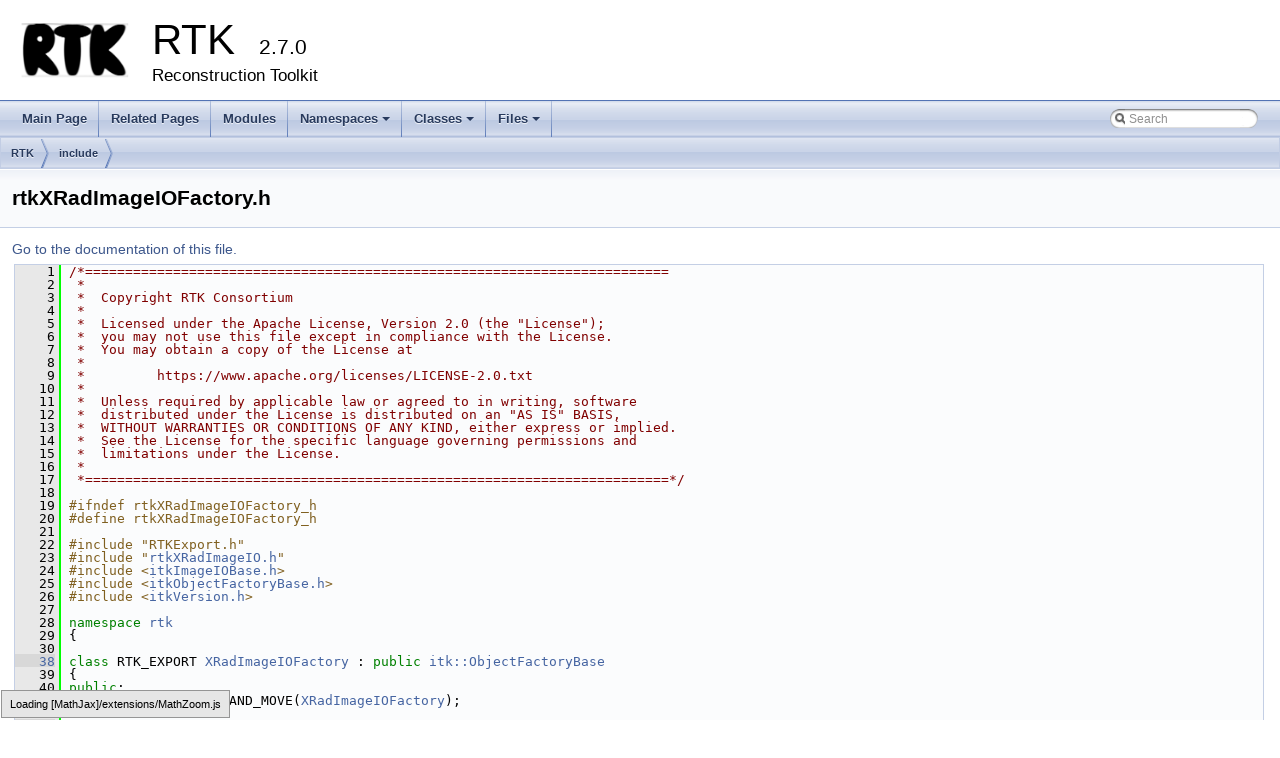

--- FILE ---
content_type: text/html; charset=UTF-8
request_url: http://www.openrtk.org/Doxygen/rtkXRadImageIOFactory_8h_source.html
body_size: 22696
content:
<!-- HTML header for doxygen 1.8.15-->
<!DOCTYPE html PUBLIC "-//W3C//DTD XHTML 1.0 Transitional//EN" "https://www.w3.org/TR/xhtml1/DTD/xhtml1-transitional.dtd">
<html xmlns="https://www.w3.org/1999/xhtml" lang="en">
<head>
<meta http-equiv="Content-Type" content="text/xhtml;charset=UTF-8"/>
<meta http-equiv="X-UA-Compatible" content="IE=9"/>
<meta name="generator" content="Doxygen 1.8.14"/>
<meta name="viewport" content="width=device-width, initial-scale=1"/>
<title>RTK: rtkXRadImageIOFactory.h Source File</title>
<link href="tabs.css" rel="stylesheet" type="text/css"/>
<script type="text/javascript" src="jquery.js"></script>
<script type="text/javascript" src="dynsections.js"></script>
<link href="search/search.css" rel="stylesheet" type="text/css"/>
<script type="text/javascript" src="search/search.js"></script>
<link rel="search" href="search_opensearch.php?v=opensearch.xml" type="application/opensearchdescription+xml" title="RTK"/>
<script type="text/x-mathjax-config">
  MathJax.Hub.Config({
    extensions: ["tex2jax.js"],
    jax: ["input/TeX","output/HTML-CSS"],
});
</script><script type="text/javascript" async src="https://cdnjs.cloudflare.com/ajax/libs/mathjax/2.7.7/MathJax.js"></script>
<link href="doxygen.css" rel="stylesheet" type="text/css" />
<link href="DoxygenStyle.css" rel="stylesheet" type="text/css"/>
</head>
<body>
<div id="top"><!-- do not remove this div, it is closed by doxygen! -->
<div id="titlearea">
<table cellspacing="0" cellpadding="0">
 <tbody>
 <tr style="height: 56px;">
  <td id="projectlogo"><img alt="Logo" src="https://www.openrtk.org/opensourcelogos/rtk75.png" height="100"/></td>
  <td id="projectalign" style="padding-left: 0.5em;">
   <div id="projectname">RTK
   &#160;<span id="projectnumber">2.7.0</span>
   </div>
   <div id="projectbrief">Reconstruction Toolkit</div>
  </td>
 </tr>
 </tbody>
</table>
</div>
<!-- end header part -->
<!--  Scripts intended to allow users to submit patches with documentation fixes -->
<!-- <script src="https://www.itk.org/Doxygen/js/jquery-1.4.3.min.js" type="text/javascript" charset="utf-8"></script> -->
<!-- <script src="https://www.itk.org/Doxygen/js/editdoxygen.js" type="text/javascript" charset="utf-8"></script> -->
<!-- Generated by Doxygen 1.8.14 -->
<script type="text/javascript">
/* @license magnet:?xt=urn:btih:cf05388f2679ee054f2beb29a391d25f4e673ac3&amp;dn=gpl-2.0.txt GPL-v2 */
var searchBox = new SearchBox("searchBox", "search",false,'Search');
/* @license-end */
</script>
<script type="text/javascript" src="menudata.js"></script>
<script type="text/javascript" src="menu.js"></script>
<script type="text/javascript">
/* @license magnet:?xt=urn:btih:cf05388f2679ee054f2beb29a391d25f4e673ac3&amp;dn=gpl-2.0.txt GPL-v2 */
$(function() {
  initMenu('',true,true,'search.php','Search');
/* @license magnet:?xt=urn:btih:cf05388f2679ee054f2beb29a391d25f4e673ac3&amp;dn=gpl-2.0.txt GPL-v2 */
  $(document).ready(function() {
    if ($('.searchresults').length > 0) { searchBox.DOMSearchField().focus(); }
  });
});
/* @license-end */</script>
<div id="main-nav"></div>
<div id="nav-path" class="navpath">
  <ul>
<li class="navelem"><a class="el" href="dir_44066e6a9abd1eeb91522c84b510b41c.html">RTK</a></li><li class="navelem"><a class="el" href="dir_de376e1f7d1d9a9b26c65cce823268e5.html">include</a></li>  </ul>
</div>
</div><!-- top -->
<div class="header">
  <div class="headertitle">
<div class="title">rtkXRadImageIOFactory.h</div>  </div>
</div><!--header-->
<div class="contents">
<a href="rtkXRadImageIOFactory_8h.html">Go to the documentation of this file.</a><div class="fragment"><div class="line"><a name="l00001"></a><span class="lineno">    1</span>&#160;<span class="comment">/*=========================================================================</span></div><div class="line"><a name="l00002"></a><span class="lineno">    2</span>&#160;<span class="comment"> *</span></div><div class="line"><a name="l00003"></a><span class="lineno">    3</span>&#160;<span class="comment"> *  Copyright RTK Consortium</span></div><div class="line"><a name="l00004"></a><span class="lineno">    4</span>&#160;<span class="comment"> *</span></div><div class="line"><a name="l00005"></a><span class="lineno">    5</span>&#160;<span class="comment"> *  Licensed under the Apache License, Version 2.0 (the &quot;License&quot;);</span></div><div class="line"><a name="l00006"></a><span class="lineno">    6</span>&#160;<span class="comment"> *  you may not use this file except in compliance with the License.</span></div><div class="line"><a name="l00007"></a><span class="lineno">    7</span>&#160;<span class="comment"> *  You may obtain a copy of the License at</span></div><div class="line"><a name="l00008"></a><span class="lineno">    8</span>&#160;<span class="comment"> *</span></div><div class="line"><a name="l00009"></a><span class="lineno">    9</span>&#160;<span class="comment"> *         https://www.apache.org/licenses/LICENSE-2.0.txt</span></div><div class="line"><a name="l00010"></a><span class="lineno">   10</span>&#160;<span class="comment"> *</span></div><div class="line"><a name="l00011"></a><span class="lineno">   11</span>&#160;<span class="comment"> *  Unless required by applicable law or agreed to in writing, software</span></div><div class="line"><a name="l00012"></a><span class="lineno">   12</span>&#160;<span class="comment"> *  distributed under the License is distributed on an &quot;AS IS&quot; BASIS,</span></div><div class="line"><a name="l00013"></a><span class="lineno">   13</span>&#160;<span class="comment"> *  WITHOUT WARRANTIES OR CONDITIONS OF ANY KIND, either express or implied.</span></div><div class="line"><a name="l00014"></a><span class="lineno">   14</span>&#160;<span class="comment"> *  See the License for the specific language governing permissions and</span></div><div class="line"><a name="l00015"></a><span class="lineno">   15</span>&#160;<span class="comment"> *  limitations under the License.</span></div><div class="line"><a name="l00016"></a><span class="lineno">   16</span>&#160;<span class="comment"> *</span></div><div class="line"><a name="l00017"></a><span class="lineno">   17</span>&#160;<span class="comment"> *=========================================================================*/</span></div><div class="line"><a name="l00018"></a><span class="lineno">   18</span>&#160;</div><div class="line"><a name="l00019"></a><span class="lineno">   19</span>&#160;<span class="preprocessor">#ifndef rtkXRadImageIOFactory_h</span></div><div class="line"><a name="l00020"></a><span class="lineno">   20</span>&#160;<span class="preprocessor">#define rtkXRadImageIOFactory_h</span></div><div class="line"><a name="l00021"></a><span class="lineno">   21</span>&#160;</div><div class="line"><a name="l00022"></a><span class="lineno">   22</span>&#160;<span class="preprocessor">#include &quot;RTKExport.h&quot;</span></div><div class="line"><a name="l00023"></a><span class="lineno">   23</span>&#160;<span class="preprocessor">#include &quot;<a class="code" href="rtkXRadImageIO_8h.html">rtkXRadImageIO.h</a>&quot;</span></div><div class="line"><a name="l00024"></a><span class="lineno">   24</span>&#160;<span class="preprocessor">#include &lt;<a class="codeRef" doxygen="/home/srit/src/rtk/dashboard_tests/RTK-Doxygen/Doxygen/InsightDoxygen.tag:https://www.itk.org/Doxygen/html/" href="https://www.itk.org/Doxygen/html/itkImageIOBase_8h.html.html">itkImageIOBase.h</a>&gt;</span></div><div class="line"><a name="l00025"></a><span class="lineno">   25</span>&#160;<span class="preprocessor">#include &lt;<a class="codeRef" doxygen="/home/srit/src/rtk/dashboard_tests/RTK-Doxygen/Doxygen/InsightDoxygen.tag:https://www.itk.org/Doxygen/html/" href="https://www.itk.org/Doxygen/html/itkObjectFactoryBase_8h.html.html">itkObjectFactoryBase.h</a>&gt;</span></div><div class="line"><a name="l00026"></a><span class="lineno">   26</span>&#160;<span class="preprocessor">#include &lt;<a class="codeRef" doxygen="/home/srit/src/rtk/dashboard_tests/RTK-Doxygen/Doxygen/InsightDoxygen.tag:https://www.itk.org/Doxygen/html/" href="https://www.itk.org/Doxygen/html/itkVersion_8h.html.html">itkVersion.h</a>&gt;</span></div><div class="line"><a name="l00027"></a><span class="lineno">   27</span>&#160;</div><div class="line"><a name="l00028"></a><span class="lineno">   28</span>&#160;<span class="keyword">namespace </span><a class="code" href="namespacertk.html">rtk</a></div><div class="line"><a name="l00029"></a><span class="lineno">   29</span>&#160;{</div><div class="line"><a name="l00030"></a><span class="lineno">   30</span>&#160;</div><div class="line"><a name="l00038"></a><span class="lineno"><a class="line" href="classrtk_1_1XRadImageIOFactory.html">   38</a></span>&#160;<span class="keyword">class </span>RTK_EXPORT <a class="code" href="classrtk_1_1XRadImageIOFactory.html">XRadImageIOFactory</a> : <span class="keyword">public</span> <a class="codeRef" doxygen="/home/srit/src/rtk/dashboard_tests/RTK-Doxygen/Doxygen/InsightDoxygen.tag:https://www.itk.org/Doxygen/html/" href="https://www.itk.org/Doxygen/html/classitk_1_1ObjectFactoryBase.html">itk::ObjectFactoryBase</a></div><div class="line"><a name="l00039"></a><span class="lineno">   39</span>&#160;{</div><div class="line"><a name="l00040"></a><span class="lineno">   40</span>&#160;<span class="keyword">public</span>:</div><div class="line"><a name="l00041"></a><span class="lineno">   41</span>&#160;  ITK_DISALLOW_COPY_AND_MOVE(<a class="code" href="classrtk_1_1XRadImageIOFactory.html">XRadImageIOFactory</a>);</div><div class="line"><a name="l00042"></a><span class="lineno">   42</span>&#160;</div><div class="line"><a name="l00044"></a><span class="lineno"><a class="line" href="classrtk_1_1XRadImageIOFactory.html#ab29f61a5447d82b6cc1264766b1e4476">   44</a></span>&#160;  <span class="keyword">using</span> <a class="codeRef" doxygen="/home/srit/src/rtk/dashboard_tests/RTK-Doxygen/Doxygen/InsightDoxygen.tag:https://www.itk.org/Doxygen/html/" href="https://www.itk.org/Doxygen/html/classitk_1_1LightObject.html">Self</a> = <a class="code" href="classrtk_1_1XRadImageIOFactory.html">XRadImageIOFactory</a>;</div><div class="line"><a name="l00045"></a><span class="lineno"><a class="line" href="classrtk_1_1XRadImageIOFactory.html#ac34c3ce51f0a54ece9db2c3bd1dce80c">   45</a></span>&#160;  <span class="keyword">using</span> <a class="codeRef" doxygen="/home/srit/src/rtk/dashboard_tests/RTK-Doxygen/Doxygen/InsightDoxygen.tag:https://www.itk.org/Doxygen/html/" href="https://www.itk.org/Doxygen/html/classitk_1_1LightObject.html">Superclass</a> = <a class="codeRef" doxygen="/home/srit/src/rtk/dashboard_tests/RTK-Doxygen/Doxygen/InsightDoxygen.tag:https://www.itk.org/Doxygen/html/" href="https://www.itk.org/Doxygen/html/classitk_1_1ObjectFactoryBase.html">itk::ObjectFactoryBase</a>;</div><div class="line"><a name="l00046"></a><span class="lineno"><a class="line" href="classrtk_1_1XRadImageIOFactory.html#a1310f41ebf5b909ab498f1d652e4f090">   46</a></span>&#160;  <span class="keyword">using</span> <a class="codeRef" doxygen="/home/srit/src/rtk/dashboard_tests/RTK-Doxygen/Doxygen/InsightDoxygen.tag:https://www.itk.org/Doxygen/html/" href="https://www.itk.org/Doxygen/html/classitk_1_1SmartPointer.html">Pointer</a> = <a class="codeRef" doxygen="/home/srit/src/rtk/dashboard_tests/RTK-Doxygen/Doxygen/InsightDoxygen.tag:https://www.itk.org/Doxygen/html/" href="https://www.itk.org/Doxygen/html/classitk_1_1SmartPointer.html">itk::SmartPointer&lt;Self&gt;</a>;</div><div class="line"><a name="l00047"></a><span class="lineno"><a class="line" href="classrtk_1_1XRadImageIOFactory.html#abedd547200e441aeda7e81be0f2feaab">   47</a></span>&#160;  <span class="keyword">using</span> <a class="codeRef" doxygen="/home/srit/src/rtk/dashboard_tests/RTK-Doxygen/Doxygen/InsightDoxygen.tag:https://www.itk.org/Doxygen/html/" href="https://www.itk.org/Doxygen/html/classitk_1_1SmartPointer.html">ConstPointer</a> = <a class="codeRef" doxygen="/home/srit/src/rtk/dashboard_tests/RTK-Doxygen/Doxygen/InsightDoxygen.tag:https://www.itk.org/Doxygen/html/" href="https://www.itk.org/Doxygen/html/classitk_1_1SmartPointer.html">itk::SmartPointer&lt;const Self&gt;</a>;</div><div class="line"><a name="l00048"></a><span class="lineno">   48</span>&#160;</div><div class="line"><a name="l00050"></a><span class="lineno">   50</span>&#160;  <span class="keyword">const</span> <span class="keywordtype">char</span> *</div><div class="line"><a name="l00051"></a><span class="lineno"><a class="line" href="classrtk_1_1XRadImageIOFactory.html#a36d997dc1d691b7d59de73418b7bf125">   51</a></span>&#160;  <a class="code" href="classrtk_1_1XRadImageIOFactory.html#a36d997dc1d691b7d59de73418b7bf125">GetITKSourceVersion</a>()<span class="keyword"> const override</span></div><div class="line"><a name="l00052"></a><span class="lineno">   52</span>&#160;<span class="keyword">  </span>{</div><div class="line"><a name="l00053"></a><span class="lineno">   53</span>&#160;    <span class="keywordflow">return</span> <a class="codeRef" doxygen="/home/srit/src/rtk/dashboard_tests/RTK-Doxygen/Doxygen/InsightDoxygen.tag:https://www.itk.org/Doxygen/html/" href="https://www.itk.org/Doxygen/html/itkVersion_8h.html#a84ea37b9af378ee6ee36485588f8ee80">ITK_SOURCE_VERSION</a>;</div><div class="line"><a name="l00054"></a><span class="lineno">   54</span>&#160;  }</div><div class="line"><a name="l00055"></a><span class="lineno">   55</span>&#160;</div><div class="line"><a name="l00056"></a><span class="lineno">   56</span>&#160;  <span class="keyword">const</span> <span class="keywordtype">char</span> *</div><div class="line"><a name="l00057"></a><span class="lineno"><a class="line" href="classrtk_1_1XRadImageIOFactory.html#a9f10783d1808130d2f028a229de4a38a">   57</a></span>&#160;  <a class="code" href="classrtk_1_1XRadImageIOFactory.html#a9f10783d1808130d2f028a229de4a38a">GetDescription</a>()<span class="keyword"> const override</span></div><div class="line"><a name="l00058"></a><span class="lineno">   58</span>&#160;<span class="keyword">  </span>{</div><div class="line"><a name="l00059"></a><span class="lineno">   59</span>&#160;    <span class="keywordflow">return</span> <span class="stringliteral">&quot;XRad ImageIO Factory, allows the loading of XRad images into insight&quot;</span>;</div><div class="line"><a name="l00060"></a><span class="lineno">   60</span>&#160;  }</div><div class="line"><a name="l00061"></a><span class="lineno">   61</span>&#160;</div><div class="line"><a name="l00063"></a><span class="lineno">   63</span>&#160;  itkFactorylessNewMacro(Self);</div><div class="line"><a name="l00064"></a><span class="lineno">   64</span>&#160;</div><div class="line"><a name="l00066"></a><span class="lineno">   66</span>&#160;  itkOverrideGetNameOfClassMacro(<a class="code" href="classrtk_1_1XRadImageIOFactory.html">XRadImageIOFactory</a>);</div><div class="line"><a name="l00067"></a><span class="lineno">   67</span>&#160;</div><div class="line"><a name="l00069"></a><span class="lineno">   69</span>&#160;  <span class="keyword">static</span> <span class="keywordtype">void</span></div><div class="line"><a name="l00070"></a><span class="lineno"><a class="line" href="classrtk_1_1XRadImageIOFactory.html#a8b8690cf7e9fb96363ea0c076b1e87af">   70</a></span>&#160;  <a class="code" href="classrtk_1_1XRadImageIOFactory.html#a8b8690cf7e9fb96363ea0c076b1e87af">RegisterOneFactory</a>()</div><div class="line"><a name="l00071"></a><span class="lineno">   71</span>&#160;  {</div><div class="line"><a name="l00072"></a><span class="lineno">   72</span>&#160;    <a class="codeRef" doxygen="/home/srit/src/rtk/dashboard_tests/RTK-Doxygen/Doxygen/InsightDoxygen.tag:https://www.itk.org/Doxygen/html/" href="https://www.itk.org/Doxygen/html/classitk_1_1ObjectFactoryBase.html#aa4e10af553b464d4c31f2e530005f66e">ObjectFactoryBase::RegisterFactory</a>(Self::New());</div><div class="line"><a name="l00073"></a><span class="lineno">   73</span>&#160;  }</div><div class="line"><a name="l00074"></a><span class="lineno">   74</span>&#160;</div><div class="line"><a name="l00075"></a><span class="lineno">   75</span>&#160;<span class="keyword">protected</span>:</div><div class="line"><a name="l00076"></a><span class="lineno">   76</span>&#160;  <a class="code" href="classrtk_1_1XRadImageIOFactory.html">XRadImageIOFactory</a>();</div><div class="line"><a name="l00077"></a><span class="lineno">   77</span>&#160;  ~<a class="code" href="classrtk_1_1XRadImageIOFactory.html">XRadImageIOFactory</a>() <span class="keyword">override</span> = <span class="keywordflow">default</span>;</div><div class="line"><a name="l00078"></a><span class="lineno">   78</span>&#160;</div><div class="line"><a name="l00079"></a><span class="lineno"><a class="line" href="classrtk_1_1XRadImageIOFactory.html#a93c193fdc889cd950de430b21e8c5b1a">   79</a></span>&#160;  <span class="keyword">using</span> <a class="code" href="classrtk_1_1XRadImageIOFactory.html">myProductType</a> = <a class="code" href="classrtk_1_1XRadImageIOFactory.html">XRadImageIOFactory</a>;</div><div class="line"><a name="l00080"></a><span class="lineno"><a class="line" href="classrtk_1_1XRadImageIOFactory.html#af2fa80dc083c627fd7ff552ccacfd4c9">   80</a></span>&#160;  <span class="keyword">const</span> <a class="code" href="classrtk_1_1XRadImageIOFactory.html">myProductType</a> * <a class="code" href="classrtk_1_1XRadImageIOFactory.html#af2fa80dc083c627fd7ff552ccacfd4c9">m_MyProduct</a>;</div><div class="line"><a name="l00081"></a><span class="lineno">   81</span>&#160;};</div><div class="line"><a name="l00082"></a><span class="lineno">   82</span>&#160;</div><div class="line"><a name="l00083"></a><span class="lineno">   83</span>&#160;} <span class="comment">// namespace rtk</span></div><div class="line"><a name="l00084"></a><span class="lineno">   84</span>&#160;</div><div class="line"><a name="l00085"></a><span class="lineno">   85</span>&#160;<span class="preprocessor">#endif</span></div><div class="ttc" id="classitk_1_1LightObject_html"><div class="ttname"><a href="https://www.itk.org/Doxygen/html/classitk_1_1LightObject.html">itk::LightObject</a></div></div>
<div class="ttc" id="itkVersion_8h_html_a84ea37b9af378ee6ee36485588f8ee80"><div class="ttname"><a href="https://www.itk.org/Doxygen/html/itkVersion_8h.html#a84ea37b9af378ee6ee36485588f8ee80">ITK_SOURCE_VERSION</a></div><div class="ttdeci">#define ITK_SOURCE_VERSION</div></div>
<div class="ttc" id="classrtk_1_1XRadImageIOFactory_html_a36d997dc1d691b7d59de73418b7bf125"><div class="ttname"><a href="classrtk_1_1XRadImageIOFactory.html#a36d997dc1d691b7d59de73418b7bf125">rtk::XRadImageIOFactory::GetITKSourceVersion</a></div><div class="ttdeci">const char * GetITKSourceVersion() const override</div><div class="ttdef"><b>Definition:</b> <a href="rtkXRadImageIOFactory_8h_source.html#l00051">rtkXRadImageIOFactory.h:51</a></div></div>
<div class="ttc" id="classrtk_1_1XRadImageIOFactory_html_a8b8690cf7e9fb96363ea0c076b1e87af"><div class="ttname"><a href="classrtk_1_1XRadImageIOFactory.html#a8b8690cf7e9fb96363ea0c076b1e87af">rtk::XRadImageIOFactory::RegisterOneFactory</a></div><div class="ttdeci">static void RegisterOneFactory()</div><div class="ttdef"><b>Definition:</b> <a href="rtkXRadImageIOFactory_8h_source.html#l00070">rtkXRadImageIOFactory.h:70</a></div></div>
<div class="ttc" id="namespacertk_html"><div class="ttname"><a href="namespacertk.html">rtk</a></div><div class="ttdef"><b>Definition:</b> <a href="rtkMatlabSparseMatrix_8h_source.html#l00024">rtkMatlabSparseMatrix.h:24</a></div></div>
<div class="ttc" id="classitk_1_1ObjectFactoryBase_html"><div class="ttname"><a href="https://www.itk.org/Doxygen/html/classitk_1_1ObjectFactoryBase.html">itk::ObjectFactoryBase</a></div></div>
<div class="ttc" id="itkImageIOBase_8h.html_html"><div class="ttname"><a href="https://www.itk.org/Doxygen/html/itkImageIOBase_8h.html.html">itkImageIOBase.h</a></div></div>
<div class="ttc" id="itkObjectFactoryBase_8h.html_html"><div class="ttname"><a href="https://www.itk.org/Doxygen/html/itkObjectFactoryBase_8h.html.html">itkObjectFactoryBase.h</a></div></div>
<div class="ttc" id="classrtk_1_1XRadImageIOFactory_html"><div class="ttname"><a href="classrtk_1_1XRadImageIOFactory.html">rtk::XRadImageIOFactory</a></div><div class="ttdoc">ITK factory for XRad file I/O. </div><div class="ttdef"><b>Definition:</b> <a href="rtkXRadImageIOFactory_8h_source.html#l00038">rtkXRadImageIOFactory.h:38</a></div></div>
<div class="ttc" id="classitk_1_1ObjectFactoryBase_html_aa4e10af553b464d4c31f2e530005f66e"><div class="ttname"><a href="https://www.itk.org/Doxygen/html/classitk_1_1ObjectFactoryBase.html#aa4e10af553b464d4c31f2e530005f66e">itk::ObjectFactoryBase::RegisterFactory</a></div><div class="ttdeci">static bool RegisterFactory(ObjectFactoryBase *, InsertionPositionEnum where=InsertionPositionEnum::INSERT_AT_BACK, vcl_size_t position=0)</div></div>
<div class="ttc" id="classrtk_1_1XRadImageIOFactory_html_a9f10783d1808130d2f028a229de4a38a"><div class="ttname"><a href="classrtk_1_1XRadImageIOFactory.html#a9f10783d1808130d2f028a229de4a38a">rtk::XRadImageIOFactory::GetDescription</a></div><div class="ttdeci">const char * GetDescription() const override</div><div class="ttdef"><b>Definition:</b> <a href="rtkXRadImageIOFactory_8h_source.html#l00057">rtkXRadImageIOFactory.h:57</a></div></div>
<div class="ttc" id="itkVersion_8h.html_html"><div class="ttname"><a href="https://www.itk.org/Doxygen/html/itkVersion_8h.html.html">itkVersion.h</a></div></div>
<div class="ttc" id="classrtk_1_1XRadImageIOFactory_html_af2fa80dc083c627fd7ff552ccacfd4c9"><div class="ttname"><a href="classrtk_1_1XRadImageIOFactory.html#af2fa80dc083c627fd7ff552ccacfd4c9">rtk::XRadImageIOFactory::m_MyProduct</a></div><div class="ttdeci">const myProductType * m_MyProduct</div><div class="ttdef"><b>Definition:</b> <a href="rtkXRadImageIOFactory_8h_source.html#l00080">rtkXRadImageIOFactory.h:80</a></div></div>
<div class="ttc" id="classitk_1_1SmartPointer_html"><div class="ttname"><a href="https://www.itk.org/Doxygen/html/classitk_1_1SmartPointer.html">itk::SmartPointer&lt; Self &gt;</a></div></div>
<div class="ttc" id="rtkXRadImageIO_8h_html"><div class="ttname"><a href="rtkXRadImageIO_8h.html">rtkXRadImageIO.h</a></div></div>
</div><!-- fragment --></div><!-- contents -->
<!-- HTML footer for doxygen 1.8.15-->
<!-- start footer part -->
<hr class="footer"/>
<address class="footer"><small>
Generated on Tue Jan 20 2026 06:46:44 for RTK by &#160;<a href="https://www.doxygen.org/index.html">
<img class="footer" src="doxygen.png" alt="doxygen"/>
</a> 1.8.14
</small></address>
</body>
</html>
